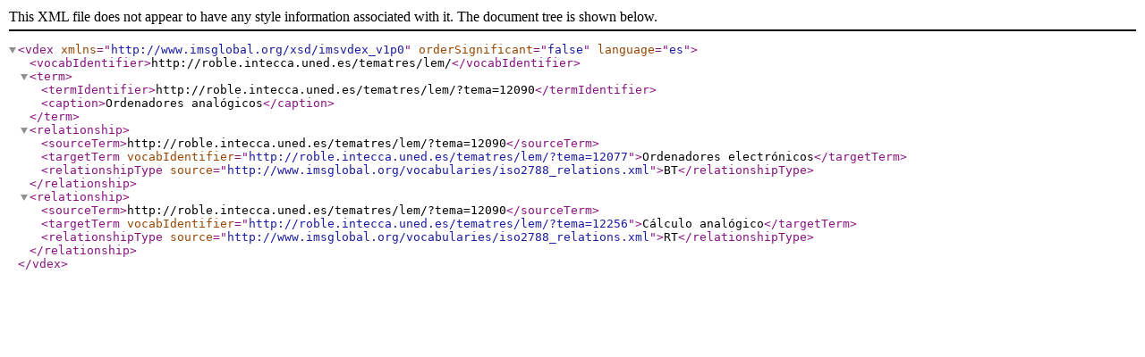

--- FILE ---
content_type: text/xml
request_url: http://roble.intecca.uned.es/tematres/lem/xml.php?vdexTema=12090
body_size: 1081
content:
<?xml version="1.0" encoding="utf-8"?>
		<vdex xmlns="http://www.imsglobal.org/xsd/imsvdex_v1p0"  orderSignificant="false" language="es">
    <vocabIdentifier>http://roble.intecca.uned.es/tematres/lem/</vocabIdentifier><term><termIdentifier>http://roble.intecca.uned.es/tematres/lem/?tema=12090</termIdentifier><caption>Ordenadores analógicos</caption></term>  <relationship>      <sourceTerm>http://roble.intecca.uned.es/tematres/lem/?tema=12090</sourceTerm>      <targetTerm vocabIdentifier="http://roble.intecca.uned.es/tematres/lem/?tema=12077">Ordenadores electrónicos</targetTerm>      <relationshipType source="http://www.imsglobal.org/vocabularies/iso2788_relations.xml">BT</relationshipType>  </relationship>  <relationship>      <sourceTerm>http://roble.intecca.uned.es/tematres/lem/?tema=12090</sourceTerm>      <targetTerm vocabIdentifier="http://roble.intecca.uned.es/tematres/lem/?tema=12256">Cálculo analógico</targetTerm>      <relationshipType source="http://www.imsglobal.org/vocabularies/iso2788_relations.xml">RT</relationshipType>  </relationship></vdex>